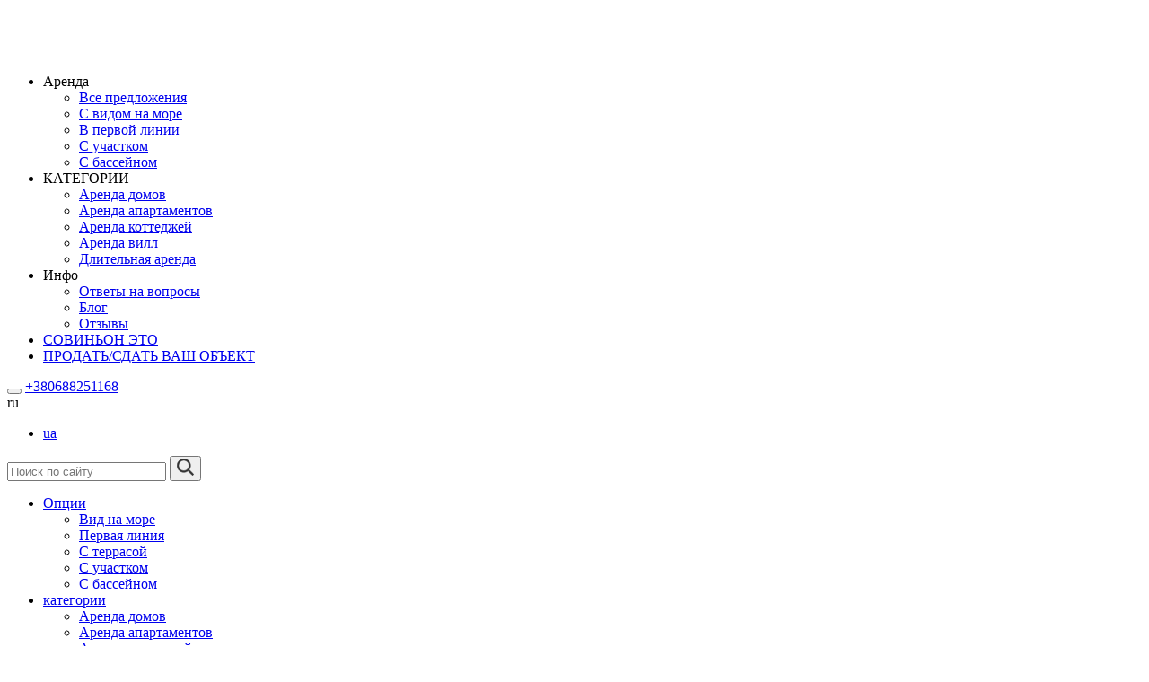

--- FILE ---
content_type: text/html; charset=UTF-8
request_url: https://www.sovinyon.net/cat/arkadiya
body_size: 14905
content:
<!DOCTYPE html>
<!--[if lt IE 7]><html class="no-js lt-ie9 lt-ie8 lt-ie7" lang="ru-RU"><![endif]-->
<!--[if IE 7]>   <html class="no-js lt-ie9 lt-ie8" lang="ru-RU"><![endif]-->
<!--[if IE 8]>   <html class="no-js lt-ie9" lang="ru-RU"><![endif]-->
<!--[if gt IE 8]><!--><html class="no-js" lang="ru-RU"><!--<![endif]-->
<head>
    <meta charset="UTF-8">
    <meta name="viewport" content="width=device-width, initial-scale=1.0">
        <!-- Google tag (gtag.js) -->
<script async src="https://www.googletagmanager.com/gtag/js?id=G-933MBCLM72"></script>
<script>
  window.dataLayer = window.dataLayer || [];
  function gtag(){dataLayer.push(arguments);}
  gtag('js', new Date());

  gtag('config', 'G-933MBCLM72');
</script>    <meta name='robots' content='index, follow, max-image-preview:large, max-snippet:-1, max-video-preview:-1' />
	<style>img:is([sizes="auto" i], [sizes^="auto," i]) { contain-intrinsic-size: 3000px 1500px }</style>
	<link rel="alternate" hreflang="ru" href="https://www.sovinyon.net/cat/arkadiya" />
<link rel="alternate" hreflang="uk" href="https://www.sovinyon.net/uk/cat/arkadiya" />
<link rel="alternate" hreflang="x-default" href="https://www.sovinyon.net/cat/arkadiya" />

	<!-- This site is optimized with the Yoast SEO plugin v25.0 - https://yoast.com/wordpress/plugins/seo/ -->
	<title>Аренда Видовых Квартир в Аркадии с Террасой | www.sovinyon.net</title>
	<meta name="description" content="50+ Актуальных квартир Посуточно / Длительно в 27, 32, 43, 44, 45 Жемчужинах на Каманина 16 а в Аркадии ✅ Кадор ✅Вид на море ✅Охраняемая территория ✅Парковка ✅Реальные Фото и Видео" />
	<link rel="canonical" href="https://www.sovinyon.net/cat/arkadiya" />
	<meta property="og:locale" content="ru_RU" />
	<meta property="og:type" content="article" />
	<meta property="og:title" content="Аренда Видовых Квартир в Аркадии с Террасой | www.sovinyon.net" />
	<meta property="og:description" content="50+ Актуальных квартир Посуточно / Длительно в 27, 32, 43, 44, 45 Жемчужинах на Каманина 16 а в Аркадии ✅ Кадор ✅Вид на море ✅Охраняемая территория ✅Парковка ✅Реальные Фото и Видео" />
	<meta property="og:url" content="https://www.sovinyon.net/cat/arkadiya" />
	<meta property="og:site_name" content="www.sovinyon.net" />
	<meta name="twitter:card" content="summary_large_image" />
	<script type="application/ld+json" class="yoast-schema-graph">{"@context":"https://schema.org","@graph":[{"@type":"CollectionPage","@id":"https://www.sovinyon.net/cat/arkadiya","url":"https://www.sovinyon.net/cat/arkadiya","name":"Аренда Видовых Квартир в Аркадии с Террасой | www.sovinyon.net","isPartOf":{"@id":"https://www.sovinyon.net/#website"},"primaryImageOfPage":{"@id":"https://www.sovinyon.net/cat/arkadiya#primaryimage"},"image":{"@id":"https://www.sovinyon.net/cat/arkadiya#primaryimage"},"thumbnailUrl":"https://www.sovinyon.net/wp-content/uploads/2020/07/photo_2020-07-12_09-32-19.jpg","description":"50+ Актуальных квартир Посуточно / Длительно в 27, 32, 43, 44, 45 Жемчужинах на Каманина 16 а в Аркадии ✅ Кадор ✅Вид на море ✅Охраняемая территория ✅Парковка ✅Реальные Фото и Видео","inLanguage":"ru-RU"},{"@type":"ImageObject","inLanguage":"ru-RU","@id":"https://www.sovinyon.net/cat/arkadiya#primaryimage","url":"https://www.sovinyon.net/wp-content/uploads/2020/07/photo_2020-07-12_09-32-19.jpg","contentUrl":"https://www.sovinyon.net/wp-content/uploads/2020/07/photo_2020-07-12_09-32-19.jpg","width":1024,"height":767},{"@type":"WebSite","@id":"https://www.sovinyon.net/#website","url":"https://www.sovinyon.net/","name":"www.sovinyon.net","description":"Совиньон Одесса - Аренда и продажа домов","publisher":{"@id":"https://www.sovinyon.net/#organization"},"potentialAction":[{"@type":"SearchAction","target":{"@type":"EntryPoint","urlTemplate":"https://www.sovinyon.net/?s={search_term_string}"},"query-input":{"@type":"PropertyValueSpecification","valueRequired":true,"valueName":"search_term_string"}}],"inLanguage":"ru-RU"},{"@type":"Organization","@id":"https://www.sovinyon.net/#organization","name":"Совиньон","url":"https://www.sovinyon.net/","logo":{"@type":"ImageObject","inLanguage":"ru-RU","@id":"https://www.sovinyon.net/#/schema/logo/image/","url":"https://www.sovinyon.net/wp-content/uploads/2021/02/www.sovinyon.net_002.png","contentUrl":"https://www.sovinyon.net/wp-content/uploads/2021/02/www.sovinyon.net_002.png","width":1,"height":1,"caption":"Совиньон"},"image":{"@id":"https://www.sovinyon.net/#/schema/logo/image/"}}]}</script>
	<!-- / Yoast SEO plugin. -->


<link rel='dns-prefetch' href='//static.addtoany.com' />
<link rel="alternate" type="application/rss+xml" title="www.sovinyon.net &raquo; Лента элемента АРЕНДА КВАРТИР ЖЕМЧУЖИНАХ АРКАДИИ СЕЗОН 2024 таксономии Категория" href="https://www.sovinyon.net/cat/arkadiya/feed" />
<script type="text/javascript">
/* <![CDATA[ */
window._wpemojiSettings = {"baseUrl":"https:\/\/s.w.org\/images\/core\/emoji\/16.0.1\/72x72\/","ext":".png","svgUrl":"https:\/\/s.w.org\/images\/core\/emoji\/16.0.1\/svg\/","svgExt":".svg","source":{"concatemoji":"https:\/\/www.sovinyon.net\/wp-includes\/js\/wp-emoji-release.min.js?ver=6.8.3"}};
/*! This file is auto-generated */
!function(s,n){var o,i,e;function c(e){try{var t={supportTests:e,timestamp:(new Date).valueOf()};sessionStorage.setItem(o,JSON.stringify(t))}catch(e){}}function p(e,t,n){e.clearRect(0,0,e.canvas.width,e.canvas.height),e.fillText(t,0,0);var t=new Uint32Array(e.getImageData(0,0,e.canvas.width,e.canvas.height).data),a=(e.clearRect(0,0,e.canvas.width,e.canvas.height),e.fillText(n,0,0),new Uint32Array(e.getImageData(0,0,e.canvas.width,e.canvas.height).data));return t.every(function(e,t){return e===a[t]})}function u(e,t){e.clearRect(0,0,e.canvas.width,e.canvas.height),e.fillText(t,0,0);for(var n=e.getImageData(16,16,1,1),a=0;a<n.data.length;a++)if(0!==n.data[a])return!1;return!0}function f(e,t,n,a){switch(t){case"flag":return n(e,"\ud83c\udff3\ufe0f\u200d\u26a7\ufe0f","\ud83c\udff3\ufe0f\u200b\u26a7\ufe0f")?!1:!n(e,"\ud83c\udde8\ud83c\uddf6","\ud83c\udde8\u200b\ud83c\uddf6")&&!n(e,"\ud83c\udff4\udb40\udc67\udb40\udc62\udb40\udc65\udb40\udc6e\udb40\udc67\udb40\udc7f","\ud83c\udff4\u200b\udb40\udc67\u200b\udb40\udc62\u200b\udb40\udc65\u200b\udb40\udc6e\u200b\udb40\udc67\u200b\udb40\udc7f");case"emoji":return!a(e,"\ud83e\udedf")}return!1}function g(e,t,n,a){var r="undefined"!=typeof WorkerGlobalScope&&self instanceof WorkerGlobalScope?new OffscreenCanvas(300,150):s.createElement("canvas"),o=r.getContext("2d",{willReadFrequently:!0}),i=(o.textBaseline="top",o.font="600 32px Arial",{});return e.forEach(function(e){i[e]=t(o,e,n,a)}),i}function t(e){var t=s.createElement("script");t.src=e,t.defer=!0,s.head.appendChild(t)}"undefined"!=typeof Promise&&(o="wpEmojiSettingsSupports",i=["flag","emoji"],n.supports={everything:!0,everythingExceptFlag:!0},e=new Promise(function(e){s.addEventListener("DOMContentLoaded",e,{once:!0})}),new Promise(function(t){var n=function(){try{var e=JSON.parse(sessionStorage.getItem(o));if("object"==typeof e&&"number"==typeof e.timestamp&&(new Date).valueOf()<e.timestamp+604800&&"object"==typeof e.supportTests)return e.supportTests}catch(e){}return null}();if(!n){if("undefined"!=typeof Worker&&"undefined"!=typeof OffscreenCanvas&&"undefined"!=typeof URL&&URL.createObjectURL&&"undefined"!=typeof Blob)try{var e="postMessage("+g.toString()+"("+[JSON.stringify(i),f.toString(),p.toString(),u.toString()].join(",")+"));",a=new Blob([e],{type:"text/javascript"}),r=new Worker(URL.createObjectURL(a),{name:"wpTestEmojiSupports"});return void(r.onmessage=function(e){c(n=e.data),r.terminate(),t(n)})}catch(e){}c(n=g(i,f,p,u))}t(n)}).then(function(e){for(var t in e)n.supports[t]=e[t],n.supports.everything=n.supports.everything&&n.supports[t],"flag"!==t&&(n.supports.everythingExceptFlag=n.supports.everythingExceptFlag&&n.supports[t]);n.supports.everythingExceptFlag=n.supports.everythingExceptFlag&&!n.supports.flag,n.DOMReady=!1,n.readyCallback=function(){n.DOMReady=!0}}).then(function(){return e}).then(function(){var e;n.supports.everything||(n.readyCallback(),(e=n.source||{}).concatemoji?t(e.concatemoji):e.wpemoji&&e.twemoji&&(t(e.twemoji),t(e.wpemoji)))}))}((window,document),window._wpemojiSettings);
/* ]]> */
</script>
<style id='wp-emoji-styles-inline-css' type='text/css'>

	img.wp-smiley, img.emoji {
		display: inline !important;
		border: none !important;
		box-shadow: none !important;
		height: 1em !important;
		width: 1em !important;
		margin: 0 0.07em !important;
		vertical-align: -0.1em !important;
		background: none !important;
		padding: 0 !important;
	}
</style>
<link rel='stylesheet' id='wp-block-library-css' href='https://www.sovinyon.net/wp-includes/css/dist/block-library/style.min.css?ver=6.8.3' type='text/css' media='all' />
<style id='classic-theme-styles-inline-css' type='text/css'>
/*! This file is auto-generated */
.wp-block-button__link{color:#fff;background-color:#32373c;border-radius:9999px;box-shadow:none;text-decoration:none;padding:calc(.667em + 2px) calc(1.333em + 2px);font-size:1.125em}.wp-block-file__button{background:#32373c;color:#fff;text-decoration:none}
</style>
<style id='global-styles-inline-css' type='text/css'>
:root{--wp--preset--aspect-ratio--square: 1;--wp--preset--aspect-ratio--4-3: 4/3;--wp--preset--aspect-ratio--3-4: 3/4;--wp--preset--aspect-ratio--3-2: 3/2;--wp--preset--aspect-ratio--2-3: 2/3;--wp--preset--aspect-ratio--16-9: 16/9;--wp--preset--aspect-ratio--9-16: 9/16;--wp--preset--color--black: #000000;--wp--preset--color--cyan-bluish-gray: #abb8c3;--wp--preset--color--white: #ffffff;--wp--preset--color--pale-pink: #f78da7;--wp--preset--color--vivid-red: #cf2e2e;--wp--preset--color--luminous-vivid-orange: #ff6900;--wp--preset--color--luminous-vivid-amber: #fcb900;--wp--preset--color--light-green-cyan: #7bdcb5;--wp--preset--color--vivid-green-cyan: #00d084;--wp--preset--color--pale-cyan-blue: #8ed1fc;--wp--preset--color--vivid-cyan-blue: #0693e3;--wp--preset--color--vivid-purple: #9b51e0;--wp--preset--gradient--vivid-cyan-blue-to-vivid-purple: linear-gradient(135deg,rgba(6,147,227,1) 0%,rgb(155,81,224) 100%);--wp--preset--gradient--light-green-cyan-to-vivid-green-cyan: linear-gradient(135deg,rgb(122,220,180) 0%,rgb(0,208,130) 100%);--wp--preset--gradient--luminous-vivid-amber-to-luminous-vivid-orange: linear-gradient(135deg,rgba(252,185,0,1) 0%,rgba(255,105,0,1) 100%);--wp--preset--gradient--luminous-vivid-orange-to-vivid-red: linear-gradient(135deg,rgba(255,105,0,1) 0%,rgb(207,46,46) 100%);--wp--preset--gradient--very-light-gray-to-cyan-bluish-gray: linear-gradient(135deg,rgb(238,238,238) 0%,rgb(169,184,195) 100%);--wp--preset--gradient--cool-to-warm-spectrum: linear-gradient(135deg,rgb(74,234,220) 0%,rgb(151,120,209) 20%,rgb(207,42,186) 40%,rgb(238,44,130) 60%,rgb(251,105,98) 80%,rgb(254,248,76) 100%);--wp--preset--gradient--blush-light-purple: linear-gradient(135deg,rgb(255,206,236) 0%,rgb(152,150,240) 100%);--wp--preset--gradient--blush-bordeaux: linear-gradient(135deg,rgb(254,205,165) 0%,rgb(254,45,45) 50%,rgb(107,0,62) 100%);--wp--preset--gradient--luminous-dusk: linear-gradient(135deg,rgb(255,203,112) 0%,rgb(199,81,192) 50%,rgb(65,88,208) 100%);--wp--preset--gradient--pale-ocean: linear-gradient(135deg,rgb(255,245,203) 0%,rgb(182,227,212) 50%,rgb(51,167,181) 100%);--wp--preset--gradient--electric-grass: linear-gradient(135deg,rgb(202,248,128) 0%,rgb(113,206,126) 100%);--wp--preset--gradient--midnight: linear-gradient(135deg,rgb(2,3,129) 0%,rgb(40,116,252) 100%);--wp--preset--font-size--small: 13px;--wp--preset--font-size--medium: 20px;--wp--preset--font-size--large: 36px;--wp--preset--font-size--x-large: 42px;--wp--preset--spacing--20: 0.44rem;--wp--preset--spacing--30: 0.67rem;--wp--preset--spacing--40: 1rem;--wp--preset--spacing--50: 1.5rem;--wp--preset--spacing--60: 2.25rem;--wp--preset--spacing--70: 3.38rem;--wp--preset--spacing--80: 5.06rem;--wp--preset--shadow--natural: 6px 6px 9px rgba(0, 0, 0, 0.2);--wp--preset--shadow--deep: 12px 12px 50px rgba(0, 0, 0, 0.4);--wp--preset--shadow--sharp: 6px 6px 0px rgba(0, 0, 0, 0.2);--wp--preset--shadow--outlined: 6px 6px 0px -3px rgba(255, 255, 255, 1), 6px 6px rgba(0, 0, 0, 1);--wp--preset--shadow--crisp: 6px 6px 0px rgba(0, 0, 0, 1);}:where(.is-layout-flex){gap: 0.5em;}:where(.is-layout-grid){gap: 0.5em;}body .is-layout-flex{display: flex;}.is-layout-flex{flex-wrap: wrap;align-items: center;}.is-layout-flex > :is(*, div){margin: 0;}body .is-layout-grid{display: grid;}.is-layout-grid > :is(*, div){margin: 0;}:where(.wp-block-columns.is-layout-flex){gap: 2em;}:where(.wp-block-columns.is-layout-grid){gap: 2em;}:where(.wp-block-post-template.is-layout-flex){gap: 1.25em;}:where(.wp-block-post-template.is-layout-grid){gap: 1.25em;}.has-black-color{color: var(--wp--preset--color--black) !important;}.has-cyan-bluish-gray-color{color: var(--wp--preset--color--cyan-bluish-gray) !important;}.has-white-color{color: var(--wp--preset--color--white) !important;}.has-pale-pink-color{color: var(--wp--preset--color--pale-pink) !important;}.has-vivid-red-color{color: var(--wp--preset--color--vivid-red) !important;}.has-luminous-vivid-orange-color{color: var(--wp--preset--color--luminous-vivid-orange) !important;}.has-luminous-vivid-amber-color{color: var(--wp--preset--color--luminous-vivid-amber) !important;}.has-light-green-cyan-color{color: var(--wp--preset--color--light-green-cyan) !important;}.has-vivid-green-cyan-color{color: var(--wp--preset--color--vivid-green-cyan) !important;}.has-pale-cyan-blue-color{color: var(--wp--preset--color--pale-cyan-blue) !important;}.has-vivid-cyan-blue-color{color: var(--wp--preset--color--vivid-cyan-blue) !important;}.has-vivid-purple-color{color: var(--wp--preset--color--vivid-purple) !important;}.has-black-background-color{background-color: var(--wp--preset--color--black) !important;}.has-cyan-bluish-gray-background-color{background-color: var(--wp--preset--color--cyan-bluish-gray) !important;}.has-white-background-color{background-color: var(--wp--preset--color--white) !important;}.has-pale-pink-background-color{background-color: var(--wp--preset--color--pale-pink) !important;}.has-vivid-red-background-color{background-color: var(--wp--preset--color--vivid-red) !important;}.has-luminous-vivid-orange-background-color{background-color: var(--wp--preset--color--luminous-vivid-orange) !important;}.has-luminous-vivid-amber-background-color{background-color: var(--wp--preset--color--luminous-vivid-amber) !important;}.has-light-green-cyan-background-color{background-color: var(--wp--preset--color--light-green-cyan) !important;}.has-vivid-green-cyan-background-color{background-color: var(--wp--preset--color--vivid-green-cyan) !important;}.has-pale-cyan-blue-background-color{background-color: var(--wp--preset--color--pale-cyan-blue) !important;}.has-vivid-cyan-blue-background-color{background-color: var(--wp--preset--color--vivid-cyan-blue) !important;}.has-vivid-purple-background-color{background-color: var(--wp--preset--color--vivid-purple) !important;}.has-black-border-color{border-color: var(--wp--preset--color--black) !important;}.has-cyan-bluish-gray-border-color{border-color: var(--wp--preset--color--cyan-bluish-gray) !important;}.has-white-border-color{border-color: var(--wp--preset--color--white) !important;}.has-pale-pink-border-color{border-color: var(--wp--preset--color--pale-pink) !important;}.has-vivid-red-border-color{border-color: var(--wp--preset--color--vivid-red) !important;}.has-luminous-vivid-orange-border-color{border-color: var(--wp--preset--color--luminous-vivid-orange) !important;}.has-luminous-vivid-amber-border-color{border-color: var(--wp--preset--color--luminous-vivid-amber) !important;}.has-light-green-cyan-border-color{border-color: var(--wp--preset--color--light-green-cyan) !important;}.has-vivid-green-cyan-border-color{border-color: var(--wp--preset--color--vivid-green-cyan) !important;}.has-pale-cyan-blue-border-color{border-color: var(--wp--preset--color--pale-cyan-blue) !important;}.has-vivid-cyan-blue-border-color{border-color: var(--wp--preset--color--vivid-cyan-blue) !important;}.has-vivid-purple-border-color{border-color: var(--wp--preset--color--vivid-purple) !important;}.has-vivid-cyan-blue-to-vivid-purple-gradient-background{background: var(--wp--preset--gradient--vivid-cyan-blue-to-vivid-purple) !important;}.has-light-green-cyan-to-vivid-green-cyan-gradient-background{background: var(--wp--preset--gradient--light-green-cyan-to-vivid-green-cyan) !important;}.has-luminous-vivid-amber-to-luminous-vivid-orange-gradient-background{background: var(--wp--preset--gradient--luminous-vivid-amber-to-luminous-vivid-orange) !important;}.has-luminous-vivid-orange-to-vivid-red-gradient-background{background: var(--wp--preset--gradient--luminous-vivid-orange-to-vivid-red) !important;}.has-very-light-gray-to-cyan-bluish-gray-gradient-background{background: var(--wp--preset--gradient--very-light-gray-to-cyan-bluish-gray) !important;}.has-cool-to-warm-spectrum-gradient-background{background: var(--wp--preset--gradient--cool-to-warm-spectrum) !important;}.has-blush-light-purple-gradient-background{background: var(--wp--preset--gradient--blush-light-purple) !important;}.has-blush-bordeaux-gradient-background{background: var(--wp--preset--gradient--blush-bordeaux) !important;}.has-luminous-dusk-gradient-background{background: var(--wp--preset--gradient--luminous-dusk) !important;}.has-pale-ocean-gradient-background{background: var(--wp--preset--gradient--pale-ocean) !important;}.has-electric-grass-gradient-background{background: var(--wp--preset--gradient--electric-grass) !important;}.has-midnight-gradient-background{background: var(--wp--preset--gradient--midnight) !important;}.has-small-font-size{font-size: var(--wp--preset--font-size--small) !important;}.has-medium-font-size{font-size: var(--wp--preset--font-size--medium) !important;}.has-large-font-size{font-size: var(--wp--preset--font-size--large) !important;}.has-x-large-font-size{font-size: var(--wp--preset--font-size--x-large) !important;}
:where(.wp-block-post-template.is-layout-flex){gap: 1.25em;}:where(.wp-block-post-template.is-layout-grid){gap: 1.25em;}
:where(.wp-block-columns.is-layout-flex){gap: 2em;}:where(.wp-block-columns.is-layout-grid){gap: 2em;}
:root :where(.wp-block-pullquote){font-size: 1.5em;line-height: 1.6;}
</style>
<link rel='stylesheet' id='style.css-css' href='https://www.sovinyon.net/wp-content/themes/sovinyon/style.css?ver=6.8.3' type='text/css' media='all' />
<link rel='stylesheet' id='custom.min.css-css' href='https://www.sovinyon.net/wp-content/themes/sovinyon/dist/css/custom.min.css?ver=6.8.3' type='text/css' media='all' />
<link rel='stylesheet' id='addtoany-css' href='https://www.sovinyon.net/wp-content/plugins/add-to-any/addtoany.min.css?ver=1.16' type='text/css' media='all' />
<link rel='stylesheet' id='wpdevelop-bts-css' href='https://www.sovinyon.net/wp-content/plugins/booking.bs.developer.10.10.2/assets/libs/bootstrap-css/css/bootstrap.css?ver=10.10.2' type='text/css' media='all' />
<link rel='stylesheet' id='wpdevelop-bts-theme-css' href='https://www.sovinyon.net/wp-content/plugins/booking.bs.developer.10.10.2/assets/libs/bootstrap-css/css/bootstrap-theme.css?ver=10.10.2' type='text/css' media='all' />
<link rel='stylesheet' id='wpbc-tippy-popover-css' href='https://www.sovinyon.net/wp-content/plugins/booking.bs.developer.10.10.2/assets/libs/tippy.js/themes/wpbc-tippy-popover.css?ver=10.10.2' type='text/css' media='all' />
<link rel='stylesheet' id='wpbc-tippy-times-css' href='https://www.sovinyon.net/wp-content/plugins/booking.bs.developer.10.10.2/assets/libs/tippy.js/themes/wpbc-tippy-times.css?ver=10.10.2' type='text/css' media='all' />
<link rel='stylesheet' id='wpbc-material-design-icons-css' href='https://www.sovinyon.net/wp-content/plugins/booking.bs.developer.10.10.2/assets/libs/material-design-icons/material-design-icons.css?ver=10.10.2' type='text/css' media='all' />
<link rel='stylesheet' id='wpbc-ui-both-css' href='https://www.sovinyon.net/wp-content/plugins/booking.bs.developer.10.10.2/css/wpbc_ui_both.css?ver=10.10.2' type='text/css' media='all' />
<link rel='stylesheet' id='wpbc-client-pages-css' href='https://www.sovinyon.net/wp-content/plugins/booking.bs.developer.10.10.2/css/client.css?ver=10.10.2' type='text/css' media='all' />
<link rel='stylesheet' id='wpbc-all-client-css' href='https://www.sovinyon.net/wp-content/plugins/booking.bs.developer.10.10.2/_dist/all/_out/wpbc_all_client.css?ver=10.10.2' type='text/css' media='all' />
<link rel='stylesheet' id='wpbc-calendar-css' href='https://www.sovinyon.net/wp-content/plugins/booking.bs.developer.10.10.2/css/calendar.css?ver=10.10.2' type='text/css' media='all' />
<link rel='stylesheet' id='wpbc-calendar-skin-css' href='https://www.sovinyon.net/wp-content/plugins/booking.bs.developer.10.10.2/css/skins/light__24_8_blue_1.css?ver=10.10.2' type='text/css' media='all' />
<link rel='stylesheet' id='wpbc-flex-timeline-css' href='https://www.sovinyon.net/wp-content/plugins/booking.bs.developer.10.10.2/core/timeline/v2/_out/timeline_v2.1.css?ver=10.10.2' type='text/css' media='all' />
<style id='rocket-lazyload-inline-css' type='text/css'>
.rll-youtube-player{position:relative;padding-bottom:56.23%;height:0;overflow:hidden;max-width:100%;}.rll-youtube-player:focus-within{outline: 2px solid currentColor;outline-offset: 5px;}.rll-youtube-player iframe{position:absolute;top:0;left:0;width:100%;height:100%;z-index:100;background:0 0}.rll-youtube-player img{bottom:0;display:block;left:0;margin:auto;max-width:100%;width:100%;position:absolute;right:0;top:0;border:none;height:auto;-webkit-transition:.4s all;-moz-transition:.4s all;transition:.4s all}.rll-youtube-player img:hover{-webkit-filter:brightness(75%)}.rll-youtube-player .play{height:100%;width:100%;left:0;top:0;position:absolute;background:url(https://www.sovinyon.net/wp-content/plugins/rocket-lazy-load/assets/img/youtube.png) no-repeat center;background-color: transparent !important;cursor:pointer;border:none;}
</style>
<script type="text/javascript" id="addtoany-core-js-before">
/* <![CDATA[ */
window.a2a_config=window.a2a_config||{};a2a_config.callbacks=[];a2a_config.overlays=[];a2a_config.templates={};a2a_localize = {
	Share: "Отправить",
	Save: "Сохранить",
	Subscribe: "Подписаться",
	Email: "E-mail",
	Bookmark: "В закладки!",
	ShowAll: "Показать все",
	ShowLess: "Показать остальное",
	FindServices: "Найти сервис(ы)",
	FindAnyServiceToAddTo: "Найти сервис и добавить",
	PoweredBy: "Работает на",
	ShareViaEmail: "Поделиться по электронной почте",
	SubscribeViaEmail: "Подписаться по электронной почте",
	BookmarkInYourBrowser: "Добавить в закладки",
	BookmarkInstructions: "Нажмите Ctrl+D или \u2318+D, чтобы добавить страницу в закладки",
	AddToYourFavorites: "Добавить в Избранное",
	SendFromWebOrProgram: "Отправлять с любого email-адреса или email-программы",
	EmailProgram: "Почтовая программа",
	More: "Подробнее&#8230;",
	ThanksForSharing: "Спасибо, что поделились!",
	ThanksForFollowing: "Спасибо за подписку!"
};
/* ]]> */
</script>
<script type="text/javascript" defer src="https://static.addtoany.com/menu/page.js" id="addtoany-core-js"></script>
<script type="text/javascript" src="https://www.sovinyon.net/wp-includes/js/jquery/jquery.min.js?ver=3.7.1" id="jquery-core-js"></script>
<script type="text/javascript" src="https://www.sovinyon.net/wp-includes/js/jquery/jquery-migrate.min.js?ver=3.4.1" id="jquery-migrate-js"></script>
<script type="text/javascript" defer src="https://www.sovinyon.net/wp-content/plugins/add-to-any/addtoany.min.js?ver=1.1" id="addtoany-jquery-js"></script>
<script type="text/javascript" id="image-watermark-no-right-click-js-before">
/* <![CDATA[ */
var iwArgsNoRightClick = {"rightclick":"Y","draganddrop":"N"};
/* ]]> */
</script>
<script type="text/javascript" src="https://www.sovinyon.net/wp-content/plugins/image-watermark/js/no-right-click.js?ver=1.8.0" id="image-watermark-no-right-click-js"></script>
<link rel="https://api.w.org/" href="https://www.sovinyon.net/wp-json/" /><link rel="alternate" title="JSON" type="application/json" href="https://www.sovinyon.net/wp-json/wp/v2/cat_cases/57" /><link rel="EditURI" type="application/rsd+xml" title="RSD" href="https://www.sovinyon.net/xmlrpc.php?rsd" />
<meta name="generator" content="WordPress 6.8.3" />
<meta name="generator" content="WPML ver:4.7.4 stt:45,54;" />
    <script type="text/javascript">
        var ajaxUrl = 'https://www.sovinyon.net/wp-admin/admin-ajax.php';
    </script>
    <link rel="icon" href="https://www.sovinyon.net/wp-content/uploads/2021/04/1-—-копия-—-копия-150x150.jpg" sizes="32x32" />
<link rel="icon" href="https://www.sovinyon.net/wp-content/uploads/2021/04/1-—-копия-—-копия-300x300.jpg" sizes="192x192" />
<link rel="apple-touch-icon" href="https://www.sovinyon.net/wp-content/uploads/2021/04/1-—-копия-—-копия-300x300.jpg" />
<meta name="msapplication-TileImage" content="https://www.sovinyon.net/wp-content/uploads/2021/04/1-—-копия-—-копия-300x300.jpg" />
<noscript><style id="rocket-lazyload-nojs-css">.rll-youtube-player, [data-lazy-src]{display:none !important;}</style></noscript> 
</head>
<body class="archive tax-cat_cases term-arkadiya term-57 wp-theme-sovinyon">
        <header class="header">
        <div class="row">
            <div class="large-12 columns">
                <div class="header-content">
                    <div class="left-part">
                        <a href="https://www.sovinyon.net" rel="nofollow" class="logo-link">
                            <img src="data:image/svg+xml,%3Csvg%20xmlns='http://www.w3.org/2000/svg'%20viewBox='0%200%20204%2054'%3E%3C/svg%3E" alt="Logo" width="204" height="54" data-lazy-src="https://www.sovinyon.net/wp-content/themes/sovinyon/dist/images/svg/logo-new-dark.svg"><noscript><img src="https://www.sovinyon.net/wp-content/themes/sovinyon/dist/images/svg/logo-new-dark.svg" alt="Logo" width="204" height="54"></noscript>
                        </a>
                                                    <div class="hamburger hamburger--slider">
                                <div class="hamburger-box">
                                    <div class="hamburger-inner"></div>
                                </div>
                            </div>
                                            </div>
                    <div class="right-part">
                                                    <div class="main-menu-box">
                                <div class="menu-glavnoe-menyu-container"><ul id="menu-glavnoe-menyu" class="main-nav"><li id="menu-item-12611" class="menu-item menu-item-type-custom menu-item-object-custom menu-item-has-children menu-item-12611"><a>Аренда</a>
<ul class="sub-menu">
	<li id="menu-item-12622" class="menu-item menu-item-type-custom menu-item-object-custom menu-item-12622"><a href="https://www.sovinyon.net/arenda">Все предложения</a></li>
	<li id="menu-item-12615" class="menu-item menu-item-type-custom menu-item-object-custom menu-item-12615"><a href="https://www.sovinyon.net/cat/vid-na-more">С видом на море</a></li>
	<li id="menu-item-12616" class="menu-item menu-item-type-custom menu-item-object-custom menu-item-12616"><a href="https://www.sovinyon.net/cat/pervaya-liniya">В первой линии</a></li>
	<li id="menu-item-12617" class="menu-item menu-item-type-custom menu-item-object-custom menu-item-12617"><a href="https://www.sovinyon.net/cat/uchastok">С участком</a></li>
	<li id="menu-item-12618" class="menu-item menu-item-type-custom menu-item-object-custom menu-item-12618"><a href="https://www.sovinyon.net/cat/bassejn">С бассейном</a></li>
</ul>
</li>
<li id="menu-item-12620" class="menu-item menu-item-type-custom menu-item-object-custom menu-item-has-children menu-item-12620"><a>КАТЕГОРИИ</a>
<ul class="sub-menu">
	<li id="menu-item-10331" class="menu-item menu-item-type-custom menu-item-object-custom menu-item-10331"><a href="https://www.sovinyon.net/cat/doma">Аренда домов</a></li>
	<li id="menu-item-10332" class="menu-item menu-item-type-custom menu-item-object-custom menu-item-10332"><a href="https://www.sovinyon.net/cat/apartment">Аренда апартаментов</a></li>
	<li id="menu-item-10333" class="menu-item menu-item-type-custom menu-item-object-custom menu-item-10333"><a href="https://www.sovinyon.net/cat/kottedzhi-u-morya">Аренда коттеджей</a></li>
	<li id="menu-item-10334" class="menu-item menu-item-type-custom menu-item-object-custom menu-item-10334"><a href="https://www.sovinyon.net/cat/villy">Аренда вилл</a></li>
	<li id="menu-item-10340" class="menu-item menu-item-type-custom menu-item-object-custom menu-item-10340"><a href="https://www.sovinyon.net/cat/arenda-na-leto">Длительная аренда</a></li>
</ul>
</li>
<li id="menu-item-10335" class="menu-item menu-item-type-custom menu-item-object-custom menu-item-has-children menu-item-10335"><a>Инфо</a>
<ul class="sub-menu">
	<li id="menu-item-10336" class="menu-item menu-item-type-custom menu-item-object-custom menu-item-10336"><a href="https://www.sovinyon.net/faq">Ответы на вопросы</a></li>
	<li id="menu-item-3455" class="menu-item menu-item-type-blog menu-item-object-cpt-archive menu-item-3455"><a href="https://www.sovinyon.net/info">Блог</a></li>
	<li id="menu-item-10337" class="menu-item menu-item-type-custom menu-item-object-custom menu-item-10337"><a href="https://www.sovinyon.net/sovinon-otzyv">Отзывы</a></li>
</ul>
</li>
<li id="menu-item-12607" class="menu-item menu-item-type-post_type menu-item-object-page menu-item-12607"><a href="https://www.sovinyon.net/sovinyon">СОВИНЬОН ЭТО</a></li>
<li id="menu-item-12608" class="menu-item menu-item-type-post_type menu-item-object-page menu-item-12608"><a href="https://www.sovinyon.net/sdat-nedvizhimost-v-arendu">ПРОДАТЬ/СДАТЬ ВАШ ОБЪЕКТ</a></li>
</ul></div>                            </div>
                                                <button class="mob-search"></button>
                        																						<a href="tel:+380688251168" class="header-tel">
									<span>+380688251168</span>
								</a>
							                                                <div class="lang-selector"><span class="active-lang">ru</span><ul class="lang-list"><li><a href="https://www.sovinyon.net/uk/cat/arkadiya"><span class="lang-code">ua</span></a></li></ul></div>                        <div class="search-line">
                            <form method="get" class="searchform" action="https://www.sovinyon.net/">
                                                                <input type="text" name="s" class="search-input" placeholder="Поиск по сайту" />
                                <span class="search-activator"></span>
                                <button type="submit" class="search-btn search-btn-js" name="submit" id="searchsubmit" value="" >
                                    <svg xmlns="http://www.w3.org/2000/svg" xmlns:xlink="http://www.w3.org/1999/xlink" viewBox="0 0 18.5 18.5" xml:space="preserve" width="19" height="19" class="svg-sprite-inline svg-sprite-inline-search">
                                        <style type="text/css">.search0{fill:#333333;stroke:#333333;stroke-width:0.5;stroke-miterlimit:10;}</style>
                                        <path class="search0" d="M18.1260796,16.7339611l-4.2677603-4.2677603c-0.0808544-0.0808563-0.1863174-0.1230412-0.2988129-0.1230412  h-0.4640398c1.1073675-1.2831402,1.7788191-2.952981,1.7788191-4.7810168C14.8742857,3.522887,11.6013985,0.25,7.5621428,0.25  S0.25,3.522887,0.25,7.5621428s3.272887,7.3121428,7.3121428,7.3121428c1.8280358,0,3.4978766-0.6714516,4.7810168-1.7788191  v0.4640398c0,0.1124954,0.045701,0.2179585,0.1230412,0.2988129l4.2677603,4.2677603  c0.165226,0.1652279,0.4323997,0.1652279,0.5976276,0l0.7944908-0.7944908  C18.2913074,17.1663609,18.2913074,16.8991871,18.1260796,16.7339611z M7.5621428,13.1868687  c-3.1076608,0-5.6247253-2.517065-5.6247253-5.6247258s2.5170646-5.6247253,5.6247253-5.6247253  s5.6247258,2.5170646,5.6247258,5.6247253S10.6698036,13.1868687,7.5621428,13.1868687z"></path>
                                    </svg>
                                </button>
                            </form>
                        </div>
                    </div>
                                            <div class="hamburger-menu-box">
                                                            <div class="top-menu-wrapper">
                                    <div class="menu-dopolnitelnoe-menyu-container"><ul id="menu-dopolnitelnoe-menyu" class="top-nav"><li id="menu-item-4969" class="menu-item menu-item-type-post_type menu-item-object-page menu-item-has-children menu-item-4969"><a href="https://www.sovinyon.net/booking/snat-dom-u-mora">Опции</a>
<ul class="sub-menu">
	<li id="menu-item-5002" class="menu-item menu-item-type-custom menu-item-object-custom menu-item-5002"><a href="https://www.sovinyon.net/cat/vid-na-more">Вид на море</a></li>
	<li id="menu-item-5001" class="menu-item menu-item-type-custom menu-item-object-custom menu-item-5001"><a href="https://www.sovinyon.net/cat/pervaya-liniya">Первая линия</a></li>
	<li id="menu-item-5004" class="menu-item menu-item-type-custom menu-item-object-custom menu-item-5004"><a href="https://www.sovinyon.net/cat/terrasa">С террасой</a></li>
	<li id="menu-item-5005" class="menu-item menu-item-type-custom menu-item-object-custom menu-item-5005"><a href="https://www.sovinyon.net/cat/uchastok">С участком</a></li>
	<li id="menu-item-5006" class="menu-item menu-item-type-custom menu-item-object-custom menu-item-5006"><a href="https://www.sovinyon.net/cat/bassejn">С бассейном</a></li>
</ul>
</li>
<li id="menu-item-5011" class="menu-item menu-item-type-custom menu-item-object-custom menu-item-has-children menu-item-5011"><a href="https://www.sovinyon.net/arenda">категории</a>
<ul class="sub-menu">
	<li id="menu-item-5003" class="menu-item menu-item-type-custom menu-item-object-custom menu-item-5003"><a href="https://www.sovinyon.net/cat/doma">Аренда домов</a></li>
	<li id="menu-item-5009" class="menu-item menu-item-type-custom menu-item-object-custom menu-item-5009"><a href="https://www.sovinyon.net/cat/apartment">Аренда апартаментов</a></li>
	<li id="menu-item-5008" class="menu-item menu-item-type-custom menu-item-object-custom menu-item-5008"><a href="https://www.sovinyon.net/cat/kottedzhi-u-morya">Аренда коттеджей</a></li>
	<li id="menu-item-5007" class="menu-item menu-item-type-custom menu-item-object-custom menu-item-5007"><a href="https://www.sovinyon.net/cat/villy">Аренда вилл</a></li>
	<li id="menu-item-5021" class="menu-item menu-item-type-custom menu-item-object-custom menu-item-5021"><a href="https://www.sovinyon.net/cat/arenda-na-leto">Аренда на лето</a></li>
</ul>
</li>
<li id="menu-item-8554" class="menu-item menu-item-type-custom menu-item-object-custom menu-item-home current-menu-ancestor current-menu-parent menu-item-has-children menu-item-8554"><a href="https://www.sovinyon.net">Расположение</a>
<ul class="sub-menu">
	<li id="menu-item-8559" class="menu-item menu-item-type-custom menu-item-object-custom menu-item-8559"><a href="https://www.sovinyon.net/cat/sovinon">Совиньон</a></li>
	<li id="menu-item-8555" class="menu-item menu-item-type-custom menu-item-object-custom menu-item-8555"><a href="https://www.sovinyon.net/cat/posejdon">Кооператив Посейдон</a></li>
	<li id="menu-item-8558" class="menu-item menu-item-type-custom menu-item-object-custom menu-item-8558"><a href="https://www.sovinyon.net/cat/bolshoj-fontan">Фонтан (Одесса)</a></li>
	<li id="menu-item-8557" class="menu-item menu-item-type-custom menu-item-object-custom current-menu-item menu-item-8557"><a href="https://www.sovinyon.net/cat/arkadiya" aria-current="page">Аркадия (Одесса)</a></li>
	<li id="menu-item-8556" class="menu-item menu-item-type-custom menu-item-object-custom menu-item-8556"><a href="https://www.sovinyon.net/cat/oblast">Одесская область</a></li>
</ul>
</li>
<li id="menu-item-5012" class="menu-item menu-item-type-custom menu-item-object-custom menu-item-has-children menu-item-5012"><a href="https://www.sovinyon.net/info">Полезная информация</a>
<ul class="sub-menu">
	<li id="menu-item-9946" class="menu-item menu-item-type-post_type menu-item-object-page menu-item-9946"><a href="https://www.sovinyon.net/sovinyon">Всё о Совиньоне</a></li>
	<li id="menu-item-5014" class="menu-item menu-item-type-custom menu-item-object-custom menu-item-5014"><a href="https://www.sovinyon.net/info">Про Одессу</a></li>
	<li id="menu-item-5013" class="menu-item menu-item-type-custom menu-item-object-custom menu-item-5013"><a href="https://www.sovinyon.net/cat_blog/avtorskie-stati">Авторские статьи</a></li>
	<li id="menu-item-5016" class="menu-item menu-item-type-post_type menu-item-object-page menu-item-5016"><a href="https://www.sovinyon.net/contact">Контакты</a></li>
	<li id="menu-item-5073" class="menu-item menu-item-type-post_type menu-item-object-page menu-item-5073"><a href="https://www.sovinyon.net/faq">Ответы на вопросы</a></li>
</ul>
</li>
</ul></div>                                </div>
                                                                                        <div class="mob-menu-wrapper">
                                    <div class="menu-mobilnoe-menyu-container"><ul id="menu-mobilnoe-menyu" class="mobile-nav"><li id="menu-item-3254" class="menu-item menu-item-type-custom menu-item-object-custom menu-item-has-children menu-item-3254"><a href="#">Аренда</a>
<ul class="sub-menu">
	<li id="menu-item-5805" class="menu-item menu-item-type-custom menu-item-object-custom menu-item-5805"><a href="https://www.sovinyon.net/arenda">Все предложения</a></li>
	<li id="menu-item-3255" class="menu-item menu-item-type-custom menu-item-object-custom menu-item-3255"><a href="https://www.sovinyon.net/cat/vid-na-more">Вид на море</a></li>
	<li id="menu-item-3256" class="menu-item menu-item-type-custom menu-item-object-custom menu-item-3256"><a href="https://www.sovinyon.net/cat/pervaya-liniya">Первая линия</a></li>
	<li id="menu-item-3257" class="menu-item menu-item-type-custom menu-item-object-custom menu-item-3257"><a href="https://www.sovinyon.net/cat/terrasa">С террасой</a></li>
	<li id="menu-item-3258" class="menu-item menu-item-type-custom menu-item-object-custom menu-item-3258"><a href="https://www.sovinyon.net/cat/uchastok">С участком</a></li>
</ul>
</li>
<li id="menu-item-3259" class="menu-item menu-item-type-custom menu-item-object-custom menu-item-has-children menu-item-3259"><a href="#">Категории</a>
<ul class="sub-menu">
	<li id="menu-item-3260" class="menu-item menu-item-type-custom menu-item-object-custom menu-item-3260"><a href="https://www.sovinyon.net/cat/doma">Аренда домов</a></li>
	<li id="menu-item-3261" class="menu-item menu-item-type-custom menu-item-object-custom menu-item-3261"><a href="https://www.sovinyon.net/cat/apartment">Аренда апартаментов</a></li>
	<li id="menu-item-3262" class="menu-item menu-item-type-custom menu-item-object-custom menu-item-3262"><a href="https://www.sovinyon.net/cat/kottedzhi-u-morya">Аренда коттеджей</a></li>
	<li id="menu-item-5020" class="menu-item menu-item-type-custom menu-item-object-custom menu-item-5020"><a href="https://www.sovinyon.net/cat/villy">Аренда вилл</a></li>
	<li id="menu-item-5022" class="menu-item menu-item-type-custom menu-item-object-custom menu-item-5022"><a href="https://www.sovinyon.net/cat/arenda-na-leto">Аренда на лето</a></li>
</ul>
</li>
<li id="menu-item-8664" class="menu-item menu-item-type-custom menu-item-object-custom menu-item-home current-menu-ancestor current-menu-parent menu-item-has-children menu-item-8664"><a href="https://www.sovinyon.net/">Расположение</a>
<ul class="sub-menu">
	<li id="menu-item-8665" class="menu-item menu-item-type-custom menu-item-object-custom menu-item-8665"><a href="https://www.sovinyon.net/cat/sovinon">Совиньон</a></li>
	<li id="menu-item-8666" class="menu-item menu-item-type-custom menu-item-object-custom menu-item-8666"><a href="https://www.sovinyon.net/cat/posejdon">Кооператив Посейдон</a></li>
	<li id="menu-item-8667" class="menu-item menu-item-type-custom menu-item-object-custom menu-item-8667"><a href="https://www.sovinyon.net/cat/bolshoj-fontan">Фонтан (Одесса)</a></li>
	<li id="menu-item-8668" class="menu-item menu-item-type-custom menu-item-object-custom current-menu-item menu-item-8668"><a href="https://www.sovinyon.net/cat/arkadiya" aria-current="page">Аркадия (Одесса)</a></li>
	<li id="menu-item-8669" class="menu-item menu-item-type-custom menu-item-object-custom menu-item-8669"><a href="https://www.sovinyon.net/cat/oblast">Одесская область</a></li>
</ul>
</li>
<li id="menu-item-9947" class="menu-item menu-item-type-post_type menu-item-object-page menu-item-9947"><a href="https://www.sovinyon.net/sovinyon">Всё о Совиньоне</a></li>
<li id="menu-item-3252" class="menu-item menu-item-type-custom menu-item-object-custom menu-item-3252"><a href="https://www.sovinyon.net/info">Об Одессе</a></li>
<li id="menu-item-3263" class="menu-item menu-item-type-custom menu-item-object-custom menu-item-3263"><a href="https://www.sovinyon.net/faq">Ответы на вопросы</a></li>
<li id="menu-item-3264" class="menu-item menu-item-type-custom menu-item-object-custom menu-item-3264"><a href="https://www.sovinyon.net/sdat-nedvizhimost-v-arendu">Сдать недвижимость в аренду</a></li>
</ul></div>                                </div>
                                                    </div>
                                    </div>
            </div>
        </div>
    </header>

    
    




    


    <section data-bg="https://www.sovinyon.net/wp-content/uploads/2020/05/zafiro-beach-estepona-luxury-apartments-sea-views-interior-min.jpg" class="header-image-section rocket-lazyload" id="header-image" style="">
                    <span class="image-overlay" style="background-color: rgba(0,0,0,.25)"></span>
                                    <div class="header-img-content">
                <div class="row">
                                        <div class="medium-10 columns header-img-col">
                        <div class="header-img-info nmp-last-el">
                                                                                                                            <h1 class="header-title decor">АРЕНДА КВАРТИР ЖЕМЧУЖИНАХ АРКАДИИ СЕЗОН 2024</h1>
                                                                                                                        <div class="header-desc nmp-last-el"><p>СЕЗОН 2025</p>
</div>
                                                    </div>
                    </div>
                </div>
            </div>
            </section>

                <section class="breadcrumbs-section">
        <div class="row">
            <div class="medium-12 columns">
                <div class="breadcrumbs" typeof="BreadcrumbList" vocab="https://schema.org/">
                    <!-- Breadcrumb NavXT 7.4.1 -->
<span property="itemListElement" typeof="ListItem"><a property="item" typeof="WebPage" title="Перейти на главную" href="https://www.sovinyon.net" class="home" ><span property="name">Главная</span></a><meta property="position" content="1"></span><span property="itemListElement" typeof="ListItem"><a property="item" typeof="WebPage" title="Перейти к Объекты." href="https://www.sovinyon.net/arenda" class="archive post-cases-archive" ><span property="name">Объекты</span></a><meta property="position" content="2"></span><span property="itemListElement" typeof="ListItem"><span property="name">АРЕНДА КВАРТИР ЖЕМЧУЖИНАХ АРКАДИИ СЕЗОН 2024</span><meta property="position" content="3"></span>                </div>
            </div>
        </div>
    </section>
    
    <main id="main" class="site-main">
                                <div class="cases-section sec-margin" id="cases-section">
                <div class="row">
                    <div class="large-12 columns cases-col">
                                                        <div class="ajax-no-posts-info"><span>Объекты не найдены</span></div>
<div class="posts-list-wrap ajax-posts-list-wrap" data-post-type="cases" data-cat="57" data-tax="cat_cases">
    <div class="cases-list ajax-posts-list flex-box-parent" data-max-pages="10" data-page="1"></div>
    <div class="load-more-btn-wrap">
        <button class="btn with-dots load-more-btn">
            <span>Показать ещё</span>
        </button>
    </div>
</div>                    </div>
                </div>
            </div>
                                    </main>

<footer>
    <div class="underwater"></div>
    <div class="footer-box">
        <div class="row">
            <div class="large-12 columns">
                <div class="footer-top-line">
                    <div class="footer-logo-wrap">
                        <a href="https://www.sovinyon.net" rel="nofollow" class="footer-logo-link">
                            <img src="data:image/svg+xml,%3Csvg%20xmlns='http://www.w3.org/2000/svg'%20viewBox='0%200%20245%2065'%3E%3C/svg%3E" alt="Logo" width="245" height="65" data-lazy-src="https://www.sovinyon.net/wp-content/themes/sovinyon/dist/images/svg/logo-new-white.svg"><noscript><img src="https://www.sovinyon.net/wp-content/themes/sovinyon/dist/images/svg/logo-new-white.svg" alt="Logo" width="245" height="65"></noscript>
                        </a>
                    </div>
                </div>
            </div>
        </div>
                    <div class="info-blocks-box">
                <div class="row">
                    <div class="large-12 columns ib-col">
                        <div class="info-blocks">
                                                                                                                                                                                                <div class="info-block">
                                        <div class="ib-content">
                                                                                            <h4 class="fib-title">
                                                    <a href="https://www.sovinyon.net/contact">Контакты </a>
                                                </h4>
                                                                                        <div class="fib-text nmp-last-el"><p><span style="vertical-align: inherit;">E-mail: </span><a href="mailto:arenda@sovinyon.net"><span style="vertical-align: inherit;">arenda@sovinyon.net</span></a><br />
<span style="vertical-align: inherit;"> Тел: </span><a href="tel:+380688251168"><span style="vertical-align: inherit;">+38 (068) 825-11-68</span></a><br />
<a href="https://www.sovinyon.net/sovinon-otzyv" target="_blank" rel="noopener">Отзывы</a><br />
<a href="https://www.sovinyon.net/sdat-nedvizhimost-v-arendu"><span style="vertical-align: inherit;">Сдать &#8212; продать недвижимость</span></a></p>
</div>
                                        </div>
                                    </div>
                                                                                                                                                                                                                                <div class="info-block">
                                        <div class="ib-content">
                                                                                            <h4 class="fib-title">
                                                    <a href="https://www.sovinyon.net/arenda">Аренда</a>
                                                </h4>
                                                                                        <div class="fib-text nmp-last-el"><p><a href="https://www.sovinyon.net/cat/apartment"><span style="vertical-align: inherit;">Апартаменты у моря </span></a><br />
<a href="https://www.sovinyon.net/cat/doma"><span style="vertical-align: inherit;">Дома у моря </span></a><br />
<a href="https://www.sovinyon.net/cat/villy"><span style="vertical-align: inherit;">Виллы у моря </span></a><br />
<a href="https://www.sovinyon.net/cat/kottedzhi-u-morya"><span style="vertical-align: inherit;">Коттеджи у моря</span></a><!--more--></p>
</div>
                                        </div>
                                    </div>
                                                                                                                                                                                                                                <div class="info-block">
                                        <div class="ib-content">
                                                                                            <h4 class="fib-title">Дополнительно</h4>
                                                                                        <div class="fib-text nmp-last-el"><p><a href="https://www.sovinyon.net/info"><span style="vertical-align: inherit;">Полезная информация </span></a><br />
<a href="https://www.sovinyon.net/info/moshenniki-na-olx"><span style="vertical-align: inherit;">Как не попасть на мошенников?</span></a><br />
<a href="https://www.sovinyon.net/cat_blog/plyazhi-odessy"><span style="vertical-align: inherit;">Пляжи </span></a><br />
<a href="https://www.sovinyon.net/faq"><span style="vertical-align: inherit;">Ответы на вопросы </span></a></p>
</div>
                                        </div>
                                    </div>
                                                                                    </div>
                    </div>
                </div>
            </div>
        
                            <div class="footer-partners-line">
                <div class="row">
                    <div class="large-12 columns">
                        <div class="partners-wrap">
                                                            <span class="partners-label">Наши партнёры:</span>
                                                        <div class="partners-logos">
                                                                        <div class="partner-logo-wrap">
                                                                                                                                    <img src="data:image/svg+xml,%3Csvg%20xmlns='http://www.w3.org/2000/svg'%20viewBox='0%200%200%200'%3E%3C/svg%3E" alt="Logo" data-lazy-src="https://www.sovinyon.net/wp-content/uploads/2021/04/olx_logo.svg"><noscript><img src="https://www.sovinyon.net/wp-content/uploads/2021/04/olx_logo.svg" alt="Logo"></noscript>
                                        </div>
                                                                                                            <div class="partner-logo-wrap">
                                                                                                                                    <img src="data:image/svg+xml,%3Csvg%20xmlns='http://www.w3.org/2000/svg'%20viewBox='0%200%200%200'%3E%3C/svg%3E" alt="Logo" data-lazy-src="https://www.sovinyon.net/wp-content/uploads/2021/04/airbnb_logo.svg"><noscript><img src="https://www.sovinyon.net/wp-content/uploads/2021/04/airbnb_logo.svg" alt="Logo"></noscript>
                                        </div>
                                                                                                            <div class="partner-logo-wrap">
                                                                                                                                    <img src="data:image/svg+xml,%3Csvg%20xmlns='http://www.w3.org/2000/svg'%20viewBox='0%200%200%200'%3E%3C/svg%3E" alt="Logo" data-lazy-src="https://www.sovinyon.net/wp-content/uploads/2021/04/dom_ria.svg"><noscript><img src="https://www.sovinyon.net/wp-content/uploads/2021/04/dom_ria.svg" alt="Logo"></noscript>
                                        </div>
                                                                                                            <div class="partner-logo-wrap">
                                                                                                                                    <img src="data:image/svg+xml,%3Csvg%20xmlns='http://www.w3.org/2000/svg'%20viewBox='0%200%200%200'%3E%3C/svg%3E" alt="Logo" data-lazy-src="https://www.sovinyon.net/wp-content/uploads/2021/04/booking-3.svg"><noscript><img src="https://www.sovinyon.net/wp-content/uploads/2021/04/booking-3.svg" alt="Logo"></noscript>
                                        </div>
                                                                                                            <div class="partner-logo-wrap">
                                                                                                                                    <img src="data:image/svg+xml,%3Csvg%20xmlns='http://www.w3.org/2000/svg'%20viewBox='0%200%200%200'%3E%3C/svg%3E" alt="Logo" data-lazy-src="https://www.sovinyon.net/wp-content/uploads/2021/04/m2bomber.svg"><noscript><img src="https://www.sovinyon.net/wp-content/uploads/2021/04/m2bomber.svg" alt="Logo"></noscript>
                                        </div>
                                                                                                </div>
                        </div>
                    </div>
                </div>
            </div>
        
                                    <div class="footer-bottom-box">
                <div class="row">
                    <div class="large-12 columns">
                        <div class="footer-bottom">
                                                            <ul class="socials">
                                                                                                                        <li>
                                                <a class="facebook" href="https://www.facebook.com/people/%D0%94%D0%BC%D0%B8%D1%82%D1%80%D0%B8%D0%B9-%D0%A3%D0%B4%D0%BE%D0%B2%D0%B8%D1%87%D0%BA%D0%BE/100017065143154" target="_blank"></a>
                                            </li>
                                                                                                                                                                <li>
                                                <a class="youtube" href="https://www.youtube.com/channel/UCz-kY8c85EzSxYQsOYeYdJA/videos" target="_blank"></a>
                                            </li>
                                                                                                                                                                <li>
                                                <a class="instagram" href="https://www.instagram.com/sovinyon_net/" target="_blank"></a>
                                            </li>
                                                                                                            </ul>
                                                        <div class="footer-left-part">
                                                                                                    <span class="copy-text">2018-2026 www.sovinyon.net © Все права защищены</span>
                                                            </div>
                        </div>
                    </div>
                </div>
            </div>
            </div>
</footer>
<div class="dark-overlay"></div>
<script>
    WebFontConfig = {
        google: {
            families: ['Roboto:400,700','Roboto+Condensed:300,400,700']
        }
    };
    (function(d) {
        var wf = d.createElement('script'), s = d.scripts[0];
        wf.src = 'https://ajax.googleapis.com/ajax/libs/webfont/1.6.26/webfont.js';
        wf.async = true;
        s.parentNode.insertBefore(wf, s);
    })(document);
</script><script type="speculationrules">
{"prefetch":[{"source":"document","where":{"and":[{"href_matches":"\/*"},{"not":{"href_matches":["\/wp-*.php","\/wp-admin\/*","\/wp-content\/uploads\/*","\/wp-content\/*","\/wp-content\/plugins\/*","\/wp-content\/themes\/sovinyon\/*","\/*\\?(.+)"]}},{"not":{"selector_matches":"a[rel~=\"nofollow\"]"}},{"not":{"selector_matches":".no-prefetch, .no-prefetch a"}}]},"eagerness":"conservative"}]}
</script>
<script type="text/javascript" id="rtrar.appLocal-js-extra">
/* <![CDATA[ */
var rtafr = {"rules":""};
/* ]]> */
</script>
<script type="text/javascript" src="https://www.sovinyon.net/wp-content/plugins/real-time-auto-find-and-replace/assets/js/rtafar.local.js?ver=1.7.1" id="rtrar.appLocal-js"></script>
<script type="text/javascript" src="https://www.sovinyon.net/wp-content/themes/sovinyon/dist/js/custom.min.js?ver=1.0.0" id="custom.min.js-js"></script>
<script type="text/javascript" src="https://www.sovinyon.net/wp-content/plugins/real-time-auto-find-and-replace/assets/js/rtafar.app.min.js?ver=1.7.1" id="rtrar.app-js"></script>
<script type="text/javascript" src="https://www.sovinyon.net/wp-includes/js/underscore.min.js?ver=1.13.7" id="underscore-js"></script>
<script type="text/javascript" id="wp-util-js-extra">
/* <![CDATA[ */
var _wpUtilSettings = {"ajax":{"url":"\/wp-admin\/admin-ajax.php"}};
/* ]]> */
</script>
<script type="text/javascript" src="https://www.sovinyon.net/wp-includes/js/wp-util.min.js?ver=6.8.3" id="wp-util-js"></script>
<script type="text/javascript" id="wpbc_all-js-before">
/* <![CDATA[ */
var wpbc_url_ajax ="https:\/\/www.sovinyon.net\/wp-admin\/admin-ajax.php";
/* ]]> */
</script>
<script type="text/javascript" src="https://www.sovinyon.net/wp-content/plugins/booking.bs.developer.10.10.2/_dist/all/_out/wpbc_all.js?ver=10.10.2" id="wpbc_all-js"></script>
<script type="text/javascript" id="wpbc_all-js-after">
/* <![CDATA[ */
 function wpbc_init__head(){ _wpbc.set_other_param( 'locale_active', 'ru_RU' ); _wpbc.set_other_param( 'time_gmt_arr', [2026,01,23,05,51]  ); _wpbc.set_other_param( 'time_local_arr', [2026,01,23,07,51]  ); _wpbc.set_other_param( 'today_arr', [2026,01,23,07,51]  ); _wpbc.set_other_param( 'url_plugin', 'https://www.sovinyon.net/wp-content/plugins/booking.bs.developer.10.10.2' ); _wpbc.set_other_param( 'this_page_booking_hash', ''  ); _wpbc.set_other_param( 'calendars__on_this_page', [] ); _wpbc.set_other_param( 'calendars__first_day', '1' ); _wpbc.set_other_param( 'calendars__max_monthes_in_calendar', '6m' ); _wpbc.set_other_param( 'availability__unavailable_from_today', '0' ); _wpbc.set_other_param( 'availability__week_days_unavailable', [999] ); _wpbc.set_other_param( 'calendars__days_select_mode', 'dynamic' ); _wpbc.set_other_param( 'calendars__fixed__days_num', 3 ); _wpbc.set_other_param( 'calendars__fixed__week_days__start',   [-1] ); _wpbc.set_other_param( 'calendars__dynamic__days_min', 5 ); _wpbc.set_other_param( 'calendars__dynamic__days_max', 210 ); _wpbc.set_other_param( 'calendars__dynamic__days_specific',    [] ); _wpbc.set_other_param( 'calendars__dynamic__week_days__start', [-1] ); _wpbc.set_other_param( 'calendars__days_selection__middle_days_opacity', '0.5' ); _wpbc.set_other_param( 'is_enabled_booking_recurrent_time',  false ); _wpbc.set_other_param( 'is_allow_several_months_on_mobile',  true ); _wpbc.set_other_param( 'is_enabled_change_over',  false ); _wpbc.set_other_param( 'update', '10.10.2' ); _wpbc.set_other_param( 'version', 'biz_s' ); _wpbc.set_message( 'message_dates_times_unavailable', "These dates and times in this calendar are already booked or unavailable." ); _wpbc.set_message( 'message_choose_alternative_dates', "Please choose alternative date(s), times, or adjust the number of slots booked." ); _wpbc.set_message( 'message_cannot_save_in_one_resource', "It is not possible to store this sequence of the dates into the one same resource." ); _wpbc.set_message( 'message_check_required', "\u042d\u0442\u043e \u043f\u043e\u043b\u0435 \u043d\u0435\u043e\u0431\u0445\u043e\u0434\u0438\u043c\u043e" ); _wpbc.set_message( 'message_check_required_for_check_box', "\u042d\u0442\u043e\u0442 \u0447\u0435\u043a\u0431\u043e\u043a\u0441 \u0434\u043e\u043b\u0436\u0435\u043d \u0431\u044b\u0442\u044c \u043e\u0442\u043c\u0435\u0447\u0435\u043d" ); _wpbc.set_message( 'message_check_required_for_radio_box', "\u041a\u0430\u043a \u043c\u0438\u043d\u0438\u043c\u0443\u043c \u043e\u0434\u0438\u043d \u0432\u0430\u0440\u0438\u0430\u043d\u0442 \u0434\u043e\u043b\u0436\u0435\u043d \u0431\u044b\u0442\u044c \u0432\u044b\u0431\u0440\u0430\u043d" ); _wpbc.set_message( 'message_check_email', "Incorrect email address" ); _wpbc.set_message( 'message_check_same_email', "\u0412\u0430\u0448 \u044d\u043b\u0435\u043a\u0442\u0440\u043e\u043d\u043d\u044b\u0439 \u0430\u0434\u0440\u0435\u0441 \u043d\u0435 \u0441\u043e\u0432\u043f\u0430\u0434\u0430\u0435\u0442" ); _wpbc.set_message( 'message_check_no_selected_dates', "\u041f\u043e\u0436\u0430\u043b\u0443\u0439\u0441\u0442\u0430, \u0432\u044b\u0434\u0435\u043b\u0438\u0442\u0435 \u0434\u0430\u0442\u044b \u0434\u043b\u044f \u0440\u0435\u0437\u0435\u0440\u0432\u0438\u0440\u043e\u0432\u0430\u043d\u0438\u044f." ); _wpbc.set_message( 'message_processing', "\u041e\u0431\u0440\u0430\u0431\u0430\u0442\u044b\u0432\u0430\u0435\u0442\u0441\u044f" ); _wpbc.set_message( 'message_deleting', "\u0423\u0434\u0430\u043b\u0435\u043d\u0438\u0435" ); _wpbc.set_message( 'message_updating', "\u041e\u0431\u043d\u043e\u0432\u043b\u0435\u043d\u0438\u0435" ); _wpbc.set_message( 'message_saving', "\u0421\u043e\u0445\u0440\u0430\u043d\u0435\u043d\u0438\u0435" ); _wpbc.set_message( 'message_error_check_in_out_time', "\u041e\u0448\u0438\u0431\u043a\u0430! \u041f\u043e\u0436\u0430\u043b\u0443\u0439\u0441\u0442\u0430, \u0441\u0431\u0440\u043e\u0441\u044c\u0442\u0435 \u0434\u0430\u0442\u044b \u0440\u0435\u0433\u0438\u0441\u0442\u0440\u0430\u0446\u0438\u0438 \u0437\u0430\u0435\u0437\u0434\u0430\/\u043e\u0442\u044a\u0435\u0437\u0434\u0430 \u0432\u044b\u0448\u0435." ); _wpbc.set_message( 'message_error_start_time', "\u0412\u0440\u0435\u043c\u044f \u043d\u0430\u0447\u0430\u043b\u0430 \u043d\u0435\u043a\u043e\u0440\u0435\u043a\u0442\u043d\u043e. \u0412\u043e\u0437\u043c\u043e\u0436\u043d\u043e \u0434\u0430\u0442\u0430 \u0438\u043b\u0438 \u0432\u0440\u0435\u043c\u044f \u0437\u0430\u0440\u0435\u0437\u0435\u0440\u0432\u0438\u0440\u043e\u0432\u0430\u043d\u044b \u0438\u043b\u0438 \u0443\u0436\u0435 \u043f\u0440\u043e\u0448\u043b\u0438! \u041f\u043e\u0436\u0430\u043b\u0443\u0439\u0441\u0442\u0430, \u0432\u044b\u0431\u0435\u0440\u0438\u0442\u0435 \u0434\u0440\u0443\u0433\u0443\u044e \u0434\u0430\u0442\u0443 \u0438\u043b\u0438 \u0432\u0440\u0435\u043c\u044f." ); _wpbc.set_message( 'message_error_end_time', "\u0412\u0440\u0435\u043c\u044f \u043e\u043a\u043e\u043d\u0447\u0430\u043d\u0438\u044f \u043d\u0435\u043a\u043e\u0440\u0435\u043a\u0442\u043d\u043e. \u0412\u043e\u0437\u043c\u043e\u0436\u043d\u043e \u0434\u0430\u0442\u0430 \u0438\u043b\u0438 \u0432\u0440\u0435\u043c\u044f \u0437\u0430\u0440\u0435\u0437\u0435\u0440\u0432\u0438\u0440\u043e\u0432\u0430\u043d\u044b \u0438\u043b\u0438 \u0443\u0436\u0435 \u043f\u0440\u043e\u0448\u043b\u0438. \u0412\u043e\u0437\u043c\u043e\u0436\u043d\u043e \u0432\u0440\u0435\u043c\u044f \u043e\u043a\u043e\u043d\u0447\u0430\u043d\u0438\u044f \u0440\u0430\u043d\u044c\u0448\u0435, \u0447\u0435\u043c \u0432\u0440\u0435\u043c\u044f \u043d\u0430\u0447\u0430\u043b\u0430 \u0431\u0440\u043e\u043d\u0438\u0440\u043e\u0432\u0430\u043d\u0438\u044f \u0435\u0441\u043b\u0438 \u0442\u043e\u043b\u044c\u043a\u043e 1 \u0434\u0435\u043d\u044c \u0431\u044b\u043b \u0432\u044b\u0431\u0440\u0430\u043d. \u041f\u043e\u0436\u0430\u043b\u0443\u0439\u0441\u0442\u0430, \u0432\u044b\u0431\u0435\u0440\u0438\u0442\u0435 \u0434\u0440\u0443\u0433\u0443\u044e \u0434\u0430\u0442\u0443 \u0438\u043b\u0438 \u0432\u0440\u0435\u043c\u044f." ); _wpbc.set_message( 'message_error_range_time', "\u0412\u0440\u0435\u043c\u044f \u0437\u0430\u0431\u0440\u043e\u043d\u0438\u0440\u043e\u0432\u0430\u043d\u043e \u0438\u043b\u0438 \u0443\u0436\u0435 \u0432 \u043f\u0440\u043e\u0448\u043b\u043e\u043c!" ); _wpbc.set_message( 'message_error_duration_time', "\u0412\u0440\u0435\u043c\u044f \u0437\u0430\u0431\u0440\u043e\u043d\u0438\u0440\u043e\u0432\u0430\u043d\u043e \u0438\u043b\u0438 \u0443\u0436\u0435 \u0432 \u043f\u0440\u043e\u0448\u043b\u043e\u043c!" ); console.log( '== WPBC VARS 10.10.2 [biz_s] LOADED ==' ); } ( function() { if ( document.readyState === 'loading' ){ document.addEventListener( 'DOMContentLoaded', wpbc_init__head ); } else { wpbc_init__head(); } }() );
/* ]]> */
</script>
<script type="text/javascript" src="https://www.sovinyon.net/wp-content/plugins/booking.bs.developer.10.10.2/assets/libs/popper/popper.js?ver=10.10.2" id="wpbc-popper-js"></script>
<script type="text/javascript" src="https://www.sovinyon.net/wp-content/plugins/booking.bs.developer.10.10.2/assets/libs/tippy.js/dist/tippy-bundle.umd.js?ver=10.10.2" id="wpbc-tipcy-js"></script>
<script type="text/javascript" src="https://www.sovinyon.net/wp-content/plugins/booking.bs.developer.10.10.2/js/datepick/jquery.datepick.wpbc.9.0.js?ver=10.10.2" id="wpbc-datepick-js"></script>
<script type="text/javascript" src="https://www.sovinyon.net/wp-content/plugins/booking.bs.developer.10.10.2/js/datepick/jquery.datepick-ru.js?ver=10.10.2" id="wpbc-datepick-localize-js"></script>
<script type="text/javascript" src="https://www.sovinyon.net/wp-content/plugins/booking.bs.developer.10.10.2/js/client.js?ver=10.10.2" id="wpbc-main-client-js"></script>
<script type="text/javascript" src="https://www.sovinyon.net/wp-content/plugins/booking.bs.developer.10.10.2/includes/_capacity/_out/create_booking.js?ver=10.10.2" id="wpbc_capacity-js"></script>
<script type="text/javascript" src="https://www.sovinyon.net/wp-content/plugins/booking.bs.developer.10.10.2/js/wpbc_times.js?ver=10.10.2" id="wpbc-times-js"></script>
<script type="text/javascript" src="https://www.sovinyon.net/wp-content/plugins/booking.bs.developer.10.10.2/inc/js/meiomask.js?ver=10.10.2" id="wpbc-meio-mask-js"></script>
<script type="text/javascript" src="https://www.sovinyon.net/wp-content/plugins/booking.bs.developer.10.10.2/inc/js/personal.js?ver=10.10.2" id="wpbc-personal-js"></script>
<script type="text/javascript" src="https://www.sovinyon.net/wp-content/plugins/booking.bs.developer.10.10.2/inc/js/biz_s.js?ver=10.10.2" id="wpbc-bs-js"></script>
<script type="text/javascript" src="https://www.sovinyon.net/wp-content/plugins/booking.bs.developer.10.10.2/inc/gateways/ideal/iDEAL.js?ver=10.10.2" id="wpbc-payment-ideal-js"></script>
<script type="text/javascript" src="https://www.sovinyon.net/wp-content/plugins/booking.bs.developer.10.10.2/core/timeline/v2/_out/timeline_v2.js?ver=10.10.2" id="wpbc-timeline-flex-js"></script>
<script>window.lazyLoadOptions = [{
                elements_selector: "img[data-lazy-src],.rocket-lazyload,iframe[data-lazy-src]",
                data_src: "lazy-src",
                data_srcset: "lazy-srcset",
                data_sizes: "lazy-sizes",
                class_loading: "lazyloading",
                class_loaded: "lazyloaded",
                threshold: 300,
                callback_loaded: function(element) {
                    if ( element.tagName === "IFRAME" && element.dataset.rocketLazyload == "fitvidscompatible" ) {
                        if (element.classList.contains("lazyloaded") ) {
                            if (typeof window.jQuery != "undefined") {
                                if (jQuery.fn.fitVids) {
                                    jQuery(element).parent().fitVids();
                                }
                            }
                        }
                    }
                }},{
				elements_selector: ".rocket-lazyload",
				data_src: "lazy-src",
				data_srcset: "lazy-srcset",
				data_sizes: "lazy-sizes",
				class_loading: "lazyloading",
				class_loaded: "lazyloaded",
				threshold: 300,
			}];
        window.addEventListener('LazyLoad::Initialized', function (e) {
            var lazyLoadInstance = e.detail.instance;

            if (window.MutationObserver) {
                var observer = new MutationObserver(function(mutations) {
                    var image_count = 0;
                    var iframe_count = 0;
                    var rocketlazy_count = 0;

                    mutations.forEach(function(mutation) {
                        for (var i = 0; i < mutation.addedNodes.length; i++) {
                            if (typeof mutation.addedNodes[i].getElementsByTagName !== 'function') {
                                continue;
                            }

                            if (typeof mutation.addedNodes[i].getElementsByClassName !== 'function') {
                                continue;
                            }

                            images = mutation.addedNodes[i].getElementsByTagName('img');
                            is_image = mutation.addedNodes[i].tagName == "IMG";
                            iframes = mutation.addedNodes[i].getElementsByTagName('iframe');
                            is_iframe = mutation.addedNodes[i].tagName == "IFRAME";
                            rocket_lazy = mutation.addedNodes[i].getElementsByClassName('rocket-lazyload');

                            image_count += images.length;
			                iframe_count += iframes.length;
			                rocketlazy_count += rocket_lazy.length;

                            if(is_image){
                                image_count += 1;
                            }

                            if(is_iframe){
                                iframe_count += 1;
                            }
                        }
                    } );

                    if(image_count > 0 || iframe_count > 0 || rocketlazy_count > 0){
                        lazyLoadInstance.update();
                    }
                } );

                var b      = document.getElementsByTagName("body")[0];
                var config = { childList: true, subtree: true };

                observer.observe(b, config);
            }
        }, false);</script><script data-no-minify="1" async src="https://www.sovinyon.net/wp-content/plugins/rocket-lazy-load/assets/js/16.1/lazyload.min.js"></script><script>function lazyLoadThumb(e,alt){var t='<img loading="lazy" src="https://i.ytimg.com/vi/ID/hqdefault.jpg" alt="" width="480" height="360">',a='<button class="play" aria-label="play Youtube video"></button>';t=t.replace('alt=""','alt="'+alt+'"');return t.replace("ID",e)+a}function lazyLoadYoutubeIframe(){var e=document.createElement("iframe"),t="ID?autoplay=1";t+=0===this.parentNode.dataset.query.length?'':'&'+this.parentNode.dataset.query;e.setAttribute("src",t.replace("ID",this.parentNode.dataset.src)),e.setAttribute("frameborder","0"),e.setAttribute("allowfullscreen","1"),e.setAttribute("allow", "accelerometer; autoplay; encrypted-media; gyroscope; picture-in-picture"),this.parentNode.parentNode.replaceChild(e,this.parentNode)}document.addEventListener("DOMContentLoaded",function(){var e,t,p,a=document.getElementsByClassName("rll-youtube-player");for(t=0;t<a.length;t++)e=document.createElement("div"),e.setAttribute("data-id",a[t].dataset.id),e.setAttribute("data-query", a[t].dataset.query),e.setAttribute("data-src", a[t].dataset.src),e.innerHTML=lazyLoadThumb(a[t].dataset.id,a[t].dataset.alt),a[t].appendChild(e),p=e.querySelector('.play'),p.onclick=lazyLoadYoutubeIframe});</script></body>
</html>